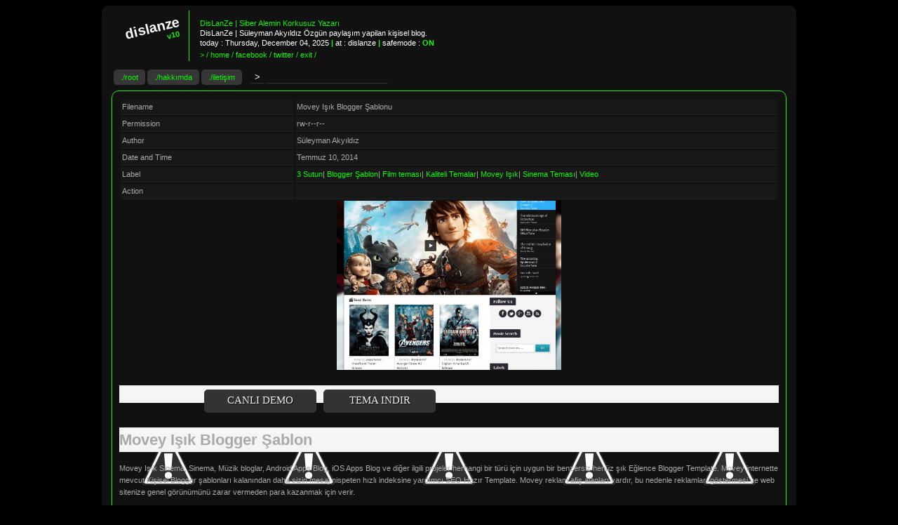

--- FILE ---
content_type: text/html; charset=UTF-8
request_url: https://www.dislanze.org/2014/07/movey-isk-blogger-sablonu.html
body_size: 9756
content:
<!DOCTYPE html>
<html dir='ltr' xmlns='http://www.w3.org/1999/xhtml' xmlns:b='http://www.google.com/2005/gml/b' xmlns:data='http://www.google.com/2005/gml/data' xmlns:expr='http://www.google.com/2005/gml/expr'>
<head>
<link href='https://www.blogger.com/static/v1/widgets/55013136-widget_css_bundle.css' rel='stylesheet' type='text/css'/>
<link href='https://blogger.googleusercontent.com/img/b/R29vZ2xl/AVvXsEiXU33CvjQeFWQq35AtqUmbWbHAClP-X87HNVc9JqsNtRJmJRSWxUAerfYz5Iu2osVU9QkQDpcJZWy5JMIvubiyWg7bCX8-nei7WrNC2n5hvwQ1nT6TfNbRcZv5k9dOTPaqXRWIPzML-kQ-/s104/bj.png'/>
<meta content='text/html; charset=UTF-8' http-equiv='Content-Type'/>
<meta content='blogger' name='generator'/>
<link href="https://www.dislanze.org/favicon.ico" rel='icon' type='image/x-icon' />
<link href="https://www.dislanze.org/2014/07/movey-isk-blogger-sablonu.html" rel='canonical' />
<link rel="alternate" type="application/atom+xml" title="DisLanZe | Siber Alemin Korkusuz Yazarı - Atom" href="https://www.dislanze.org/feeds/posts/default" />
<link rel="alternate" type="application/rss+xml" title="DisLanZe | Siber Alemin Korkusuz Yazarı - RSS" href="https://www.dislanze.org/feeds/posts/default?alt=rss" />
<link rel="service.post" type="application/atom+xml" title="DisLanZe | Siber Alemin Korkusuz Yazarı - Atom" href="https://draft.blogger.com/feeds/8757670713371210868/posts/default" />

<link rel="alternate" type="application/atom+xml" title="DisLanZe | Siber Alemin Korkusuz Yazarı - Atom" href="https://www.dislanze.org/feeds/3376700709897571573/comments/default" />
<!--Can't find substitution for tag [blog.ieCssRetrofitLinks]-->
<link href='https://blogger.googleusercontent.com/img/b/R29vZ2xl/AVvXsEg4QNKkZ5nWf-_K_4LiefTAqBK1A9gbMme6m8vIP1LafAtmd07T6kBUauIN9RFjqvVk54-kvv64L6Dp6whCsgr-O3FmdOIsKJ4oGiz1r5r9SzNM0bvlVnefpg9LUwjncG347Erm-3T-WFU/s1600/Movey+Light+Blogger+Template.png' rel='image_src'/>
<meta content='http://www.dislanze.org/2014/07/movey-isk-blogger-sablonu.html' property='og:url'/>
<meta content='Movey Işık Blogger Şablonu' property='og:title'/>
<meta content='CANLI DEMO TEMA INDIR Movey Işık Blogger Şablon Movey Işık Sinema, Sinema, Müzik bloglar, Android Apps Blog, iOS Apps Blog ve diğer ilgili p...' property='og:description'/>
<meta content='https://blogger.googleusercontent.com/img/b/R29vZ2xl/AVvXsEg4QNKkZ5nWf-_K_4LiefTAqBK1A9gbMme6m8vIP1LafAtmd07T6kBUauIN9RFjqvVk54-kvv64L6Dp6whCsgr-O3FmdOIsKJ4oGiz1r5r9SzNM0bvlVnefpg9LUwjncG347Erm-3T-WFU/w1200-h630-p-k-no-nu/Movey+Light+Blogger+Template.png' property='og:image'/>
<meta charset='utf-8'/>
<meta content='text/html; charset=UTF-8' http-equiv='Content-Type'/>
<link href="https://www.dislanze.org/" rel='openid.delegate' />
<link href="https://www.dislanze.org/2014/07/movey-isk-blogger-sablonu.html" rel='canonical' />
<title>Movey Işık Blogger Şablonu - DisLanZe | Siber Alemin Korkusuz Yazarı</title>
<meta content='DisLanZe | Süleyman Akyıldız Özgün paylaşım yapilan kişisel blog.' name='description'/>
<meta content='Movey Işık Blogger Şablonu, DisLanZe | Siber Alemin Korkusuz Yazarı: Movey Işık Blogger Şablonu, DisLanZe | Siber Alemin Korkusuz Yazarı' name='keywords'/>
<link href="https://www.dislanze.org/feeds/posts/default" rel='alternate' title='DisLanZe | Siber Alemin Korkusuz Yazarı - Atom' type='application/atom+xml' />
<link href="https://www.dislanze.org/feeds/posts/default?alt=rss" rel='alternate' title='DisLanZe | Siber Alemin Korkusuz Yazarı - RSS' type='application/rss+xml' />
<link href="https://www.blogger.com/feeds/8757670713371210868/posts/default" rel='alternate' title='DisLanZe | Siber Alemin Korkusuz Yazarı - Atom' type='application/atom+xml' />
<link href='https://blogger.googleusercontent.com/img/b/R29vZ2xl/AVvXsEg4QNKkZ5nWf-_K_4LiefTAqBK1A9gbMme6m8vIP1LafAtmd07T6kBUauIN9RFjqvVk54-kvv64L6Dp6whCsgr-O3FmdOIsKJ4oGiz1r5r9SzNM0bvlVnefpg9LUwjncG347Erm-3T-WFU/s72-c/Movey+Light+Blogger+Template.png' rel='image_src'/>
<meta content='https://blogger.googleusercontent.com/img/b/R29vZ2xl/AVvXsEg4QNKkZ5nWf-_K_4LiefTAqBK1A9gbMme6m8vIP1LafAtmd07T6kBUauIN9RFjqvVk54-kvv64L6Dp6whCsgr-O3FmdOIsKJ4oGiz1r5r9SzNM0bvlVnefpg9LUwjncG347Erm-3T-WFU/s72-c/Movey+Light+Blogger+Template.png' property='og:image'/>
<link href='https://plus.google.com/104342732870718761242/posts' rel='publisher'/>
<link href='https://plus.google.com/104342732870718761242/about' rel='author'/>
<link href='https://plus.google.com/104342732870718761242' rel='me'/>
<meta content='U6bWjuGNJafQcw9oLjOe96NxhX7Q_bRzaQA20u5qNAE' name='google-site-verification'/>
<meta content='TURKEY' name='geo.placename'/>
<meta content='DisLanZe | Süleyman Akyıldız' name='Author'/>
<meta content='general' name='rating'/>
<meta content='TURKEY' name='geo.country'/>
<meta content='tr_TR' property='og:locale'/>
<meta content='tr_TR' property='og:locale:alternate'/>
<meta content='Turkish' name='language'/>
<meta content='https://www.facebook.com/DisLanZe' property='article:author'/>
<meta content='https://www.facebook.com/DisLanZe' property='article:publisher'/>
<meta content='DisLanZe' property='fb:admins'/>
<meta content='DisLanZe | Siber Alemin Korkusuz Yazarı' name='twitter:site'/>
<meta content='@DisLanZe' name='twitter:creator'/>
<!-- Browser renk kodlari - DisLanZe -->
<meta content='#000000' name='theme-color'/>
<meta content='#000000' name='msapplication-navbutton-color'/>
<meta content='yes' name='apple-mobile-web-app-capable'/>
<meta content='#000000' name='apple-mobile-web-app-status-bar-style'/>
<meta content='text/html; charset=UTF-8' http-equiv='Content-Type'/>
<meta content='blogger' name='generator'/>
<link href="https://www.dislanze.org/favicon.ico" rel='icon' type='image/x-icon' />
<link href="https://www.dislanze.org/2014/07/movey-isk-blogger-sablonu.html" rel='canonical' />
<link rel="alternate" type="application/atom+xml" title="DisLanZe | Siber Alemin Korkusuz Yazarı - Atom" href="https://www.dislanze.org/feeds/posts/default" />
<link rel="alternate" type="application/rss+xml" title="DisLanZe | Siber Alemin Korkusuz Yazarı - RSS" href="https://www.dislanze.org/feeds/posts/default?alt=rss" />
<link rel="service.post" type="application/atom+xml" title="DisLanZe | Siber Alemin Korkusuz Yazarı - Atom" href="https://draft.blogger.com/feeds/8757670713371210868/posts/default" />

<link rel="alternate" type="application/atom+xml" title="DisLanZe | Siber Alemin Korkusuz Yazarı - Atom" href="https://www.dislanze.org/feeds/3376700709897571573/comments/default" />
<!--Can't find substitution for tag [blog.ieCssRetrofitLinks]-->
<link href='https://blogger.googleusercontent.com/img/b/R29vZ2xl/AVvXsEg4QNKkZ5nWf-_K_4LiefTAqBK1A9gbMme6m8vIP1LafAtmd07T6kBUauIN9RFjqvVk54-kvv64L6Dp6whCsgr-O3FmdOIsKJ4oGiz1r5r9SzNM0bvlVnefpg9LUwjncG347Erm-3T-WFU/s1600/Movey+Light+Blogger+Template.png' rel='image_src'/>
<meta content='http://www.dislanze.org/2014/07/movey-isk-blogger-sablonu.html' property='og:url'/>
<meta content='Movey Işık Blogger Şablonu' property='og:title'/>
<meta content='CANLI DEMO TEMA INDIR Movey Işık Blogger Şablon Movey Işık Sinema, Sinema, Müzik bloglar, Android Apps Blog, iOS Apps Blog ve diğer ilgili p...' property='og:description'/>
<meta content='https://blogger.googleusercontent.com/img/b/R29vZ2xl/AVvXsEg4QNKkZ5nWf-_K_4LiefTAqBK1A9gbMme6m8vIP1LafAtmd07T6kBUauIN9RFjqvVk54-kvv64L6Dp6whCsgr-O3FmdOIsKJ4oGiz1r5r9SzNM0bvlVnefpg9LUwjncG347Erm-3T-WFU/w1200-h630-p-k-no-nu/Movey+Light+Blogger+Template.png' property='og:image'/>
<style id='page-skin-1' type='text/css'><!--
.quickedit, a.quickedit img{display:none;}
/* Content
----------------------------------------------- */
#navbar-iframe, .feed-links {display:none}
body {
font-family:Tahoma,Verdana,Arial;
font-size:11px;
color: #aaaaaa;
background: #000 ;
line-height:1.6em;
text-align: left;
}
#bodybig{
width:100%;
background:#000;
}
a:link{text-decoration:none;color:#11F508;}
a:visited{text-decoration:none;color:#11F508;}
a:hover{text-decoration:none;color:#11F508;}
/* Header
----------------------------------------------- */
#header-wrapper {
width: 940px;
margin:0 auto;
color:#fff;
}
#header-wrapper td, tr {
border:0;
color:#fff;
background:#transparent;
}
#header-wrapper tr:hover{background:#111;}
#header-wrapper-title {
margin-left:-20px;
font-weight:bold;
font-size:20px;
-webkit-transform: rotate(-13.37deg);
-moz-transform: rotate(-13.37deg);
text-align:right;
}
#header-wrapper-title2 {
margin-left:-20px;
-webkit-transform: rotate(-13.37deg);
-moz-transform: rotate(-13.37deg);
text-align:right;
color:#11F508;
font-weight:bold;
}
#header {
padding:40px 0 0 0px;
}
.header h1 {
font-size:11px;
font-weight:normal;
}
.header h1 a {
}
#header a:hover {
text-decoration:none;
}
.header .title {
max-width:700px;
margin-top:-30px;
}
.header .description {
max-width:700px;
margin-top:-10px;
margin-bottom:-3px;
}
#header img {
margin:0 auto;
}
/* Pages
----------------------------------------------- */
#PageList1 h2, #PageList2 h2{
display:none;
}
#menu-wrapper{
width: 990px;
margin:0 auto;
margin-top:-10px;
margin-bottom:-8px;
margin-left:-10px;
}
#menu-wrapper tr:hover{background:transparent;}
#menu-wrapper td, tr {border:0px;}
#menu ul{
border:0;
text-align:left;
margin-left:-20px;
}
#menu li {
display:inline;
}
#menu li.selected{
}
#menu li a {
background-color:#363636;
-webkit-transform: rotate(-13.37deg);
-moz-transform: rotate(-13.37deg);
-moz-border-radius:5px;
-webkit-border-radius:5px;
padding:5px 10px 5px 10px;
}
#menu li a:hover {
background:#363636;
-webkit-transform: rotate(13.37deg);
-moz-transform: rotate(13.37deg);
}
#menu li.selected a{
font-weight:normal;
-webkit-transform: rotate(-13.37deg);
-moz-transform: rotate(-13.37deg);
}
#menu li.selected a:hover{
font-weight:normal;
-webkit-transform: rotate(-13.37deg);
-moz-transform: rotate(-13.37deg);
}
/* Columns
----------------------------------------------- */
#outer-wrapper {
width: 990px;
margin:0 auto;
text-align:left;
background:#111;
-moz-border-radius:10px;
-webkit-border-radius:10px;
}
#content-wrapper {
background:#transparent;
width: 960px;
margin:0 auto;
-moz-border-radius:10px;
-webkit-border-radius:10px;
border:1px solid #11F508;
}
#main-wrapper {
background:#transparent;
width: 940px;
float: left;
padding:10px ;
border:0;
-moz-border-radius:10px;
-webkit-border-radius:10px;
}
#keterangan{
margin-top:-5px;
margin-bottom:-10px
}
#keterangan tr{
background:#222;
}
#sidebar-wrapper {
width: 220px;
float: left;
padding:0;
display:none;
}
/* Sidebar Headings
----------------------------------------------- */
#sidebar-wrapper h2 {
margin:.5em 0 .25em;
}
/* Sidebar Content
----------------------------------------------- */
.sidebar {
line-height: 1.5em;
}
.sidebar .widget, .main .widget {
margin:0 0 1.5em;
padding:0 0 1.5em;
}
.sidebar li{
padding:0px 0 3px 15px;
text-indent:-15px;
line-height:1.5em;
}
/* Posts
-----------------------------------------------*/
h2.date-header {
margin:0 0 .5em;
font-weight:normal;
font-size:11px;
}
.post {
border:0;
}
.entry-title {
font-weight:normal;
font-size:11px;
margin-bottom:-8px;
border:0;
}
.post-body{
margin-top:-20px;
line-height:1.6em;
padding:0;
border-bottom:1px solid #11F508;
}
.post blockquote {
border-left:1px solid #11F508;
padding:10px;
}
.post-body ul, .post-body ol{
padding: 5px 10px 5px 30px;
}
.post-body ul li{
padding: 1px 0;
list-style-type: disc;
}
.post-body ol li{
padding: 1px 0;
list-style-type: decimal;
}
.post img {
border:none;
max-width:560px;
height:auto;
-o-transition: all 0.5s;
-moz-transition: all 0.5s;
-webkit-transition: all 0.5s;
}
.post img:hover {
-o-transition: all 0.3s;
-moz-transition: all 0.3s;
-webkit-transition: all 0.3s;
-moz-transform: scale(1.5);
-o-transform: scale(1.5);
-webkit-transform: scale(1.5);
-webkit-border-radius: 15px;
-moz-border-radius: 15px;
-webkit-box-shadow: 2px 2px 6px rgba(0,0,0,0.6);
}
.post-share-buttons{display:none;}
.jump-link{
display:inline;
}
.post-footer {
margin: .75em 0;
font: $postfooterfont;
color:$postfootertextcolor;
line-height: 1.4em;
}
.comment-link {
margin-left: .6em;
}
.tr-caption-container img {
border: none;
padding: 0;
}
/** Comments **/
.comment-form {
max-width: 500px !important;
margin-left:130px;
margin-bottom:-180px;
margin-top:20px;
}
.comment-timestamp {color:#8c8c8c;}
#comments h4 {
font-size: 10px;
margin-top:10px;
font-weight: bold;
}
#comments-block {
margin-left: 130px;
margin-right: 130px;
border: 0px;
padding: 10px 0 0;
background:#transparent;
}
#comments-block .comment-author {
font-size: 10px;
padding-left:5px;
padding-bottom:5px;
margin: 0px;
border-left:1px solid #11F508;
border-bottom:1px solid #11F508;
max-width: 430px !important;
margin-left:175px;
}
#comments-block .avatar-image-container {
float:left;
margin-left:170px;
background:#transparent;
}
#comments-block .comment-body {border:0px;margin-bottom:20px;}
#comments-block .comment-body p {
font-size: 11px;
padding-top:10px;
padding-left:5px;
padding-bottom:10px;
margin: 0px;
border-left:1px solid #11F508;
border-bottom:1px solid #11F508;
max-width: 430px !important;
margin-left:175px;
}
#comments-block .avatar-image-container img {
float:left;
height:45px;
width:45px;
border:0px;
}
#comments-block.avatar-comment-indent  {position:relative;margin:0 auto;}
#comments-block .comment-footer {
display:none;
}
.deleted-comment {font-style:italic;color:gray;margin-left:180px;}
#blog-pager{margin-bottom:-50px;}
#blog-pager-newer-link {
float:left;
margin-left:15px;
}
#blog-pager-older-link {
float:right;
margin-right:15px;
}
.feed-links {
clear: both;
line-height: 2.5em;
display:none;
}
/* Profile
----------------------------------------------- */
.profile-img{
padding:2px;
margin-right:10px;
border:0;
float:left;
}
/* Footer
----------------------------------------------- */
#footer-wrapper {
width: 900px;
margin:0 auto;
padding:10px;
}
#footer-wrapper h2{
font-size:10px;
text-align:center;
border-bottom:1px solid #222222;
}
#footer-wrapper li {
float:left;
margin-right:0px;
border-right:1px solid #a17a00;
}
#footer-wrapper ul{
font:normal 11px Arial;
}
#footer-wrapper li.selected a{
font-weight:normal;
}
#footer-wrapper a{
color: #a17a00;
}
#credits{
font-size:11px;
line-height:1.1em;
float:right;
font-size:10px; letter-spacing:2px; color:#222222;
}
#credits a{color:#222222;}
td, tr { border-bottom: 1px solid #222; max-height: 15px; color:#aaaaaa;}
tr:hover { background: #181818; }
/*********** Search css ***************/
#sa {
}
input {
background:#111;
border-bottom:1px solid #333;
border-top:0;
border-left:0;
border-right:0;
color:#fff;
}
/*********** Search css ***************/

--></style>
<style type='text/css'>
     
     </style>
<style> 
h2.post-title, #keterangan {display:none;}
.post-body{margin-top:0;}
</style>
<script src="/cdn-cgi/scripts/7d0fa10a/cloudflare-static/rocket-loader.min.js" data-cf-settings="8ef04932bd68e32ce694947d-|49"></script><link href='https://draft.blogger.com/dyn-css/authorization.css?targetBlogID=8757670713371210868&amp;zx=8b1fbf56-1f7c-4809-a3da-6e2ac6f9c720' media='none' onload='if(media!=&#39;all&#39;)media=&#39;all&#39;' rel='stylesheet'/><noscript><link href='https://draft.blogger.com/dyn-css/authorization.css?targetBlogID=8757670713371210868&amp;zx=8b1fbf56-1f7c-4809-a3da-6e2ac6f9c720' rel='stylesheet'/></noscript>
<meta name='google-adsense-platform-account' content='ca-host-pub-1556223355139109'/>
<meta name='google-adsense-platform-domain' content='blogspot.com'/>

<!-- data-ad-client=ca-pub-2872749209857740 -->

</head>
<body><div id='bodybig'>
<div id='outer-wrapper'><div id='wrap2'>
<!-- skip links for text browsers -->
<span id='skiplinks' style='display:none;'>
<a href='#main'>skip to main </a> |
<a href='#sidebar'>skip to sidebar</a>
</span>
<div id='header-wrapper'>
<TABLE BORDER='0' CELLPADDING='5' CELLSPACING='2'>
<TR>
<TD WIDTH='80px'>
<div id='header-wrapper-title'>dislanze</div>
<div id='header-wrapper-title2'>v10</div>
</TD>
<TD WIDTH='700px'><div style='border-left:1px solid #11F508; padding-left:15px;'>
<div class='header section' id='header'><div class='widget Header' data-version='1' id='Header1'>
<div id='header-inner'>
<div class='titlewrapper'>
<h1 class='title'>
<a href="https://www.dislanze.org/">
DisLanZe | Siber Alemin Korkusuz Yazarı
</a>
</h1>
</div>
<div class='descriptionwrapper'>
<p class='description'><span>DisLanZe | Süleyman Akyıldız Özgün paylaşım yapilan kişisel blog.</span></p>
</div>
</div>
</div></div>
today : <script type="8ef04932bd68e32ce694947d-text/javascript">
    var mydate=new Date()
    var year=mydate.getYear()    
    if (year < 1000)
        year+=1900   
    var day=mydate.getDay()
    var month=mydate.getMonth()
    var daym=mydate.getDate()    
    if (daym<10)
        daym="0"+daym        
    var dayarray=new Array("Sunday","Monday","Tuesday","Wednesday","Thursday",
                            "Friday","Saturday")
    var montharray=new Array("January","February","March","April","May","June",                            "July","August","September","October","November","December")   
    document.write(dayarray[day]+", "+montharray[month]+" "+daym+", "+year)
</script>
<span style='color:#11F508; font-weight:bold;'>|</span> at : dislanze <span style='color:#11F508; font-weight:bold;'>|</span> safemode : <span style='color:#11F508; font-weight:bold;'>ON</span>
<br/>
<span style='color:#11F508'> > / home / facebook / twitter / exit /</span>
</div>
</TD>
</TR>
</TABLE>
</div>
<div id='menu-wrapper'>
<TABLE BORDER='0' CELLPADDING='5' CELLSPACING='2'>
<TR>
<TD>
<div class='menu section' id='menu'><div class='widget LinkList' data-version='1' id='LinkList1'>
<div class='widget-content'>
<ul>
<li><a href='/'>./root</a></li>
<li><a href='https://www.suleymanakyildiz.com.tr/p/hakkimda.html'>./hakkımda</a></li>
<li><a href='https://www.suleymanakyildiz.com.tr/p/iletisim.html'>./iletişim</a></li>
</ul>
<div class='clear'></div>
</div>
</div></div>
</TD>
<TD>
<form action='/search' id='searchform' method='get' name='searchform'>
<input id='searchsubmit' type='submit' value='>'/>
<input id='s' name='q' onblur="if (!window.__cfRLUnblockHandlers) return false; if (this.value == &quot;&quot;) {this.value = &quot;&quot;;}" onfocus="if (!window.__cfRLUnblockHandlers) return false; if (this.value == &quot;&quot;) {this.value = &quot;&quot;}" type='text' value='' data-cf-modified-8ef04932bd68e32ce694947d-="" />
</form>
</TD></TR></TABLE>
</div>
<div id='content-wrapper'>
<div id='main-wrapper'>
<div id='keterangan'>
<TABLE BORDER='0' CELLPADDING='2' CELLSPACING='2'>
<TR>
<TD ALIGN='center' WIDTH='430px' height='10px'>name</TD>
<TD ALIGN='center' WIDTH='90px'>author</TD>
<TD ALIGN='center' WIDTH='60px'>perms</TD>
<TD ALIGN='center' WIDTH='30px'>com</TD>
<TD ALIGN='center' WIDTH='120px'>modified</TD>
<TD ALIGN='center' WIDTH='170px'>label</TD>
</TR>
</TABLE>
</div>
<div class='main section' id='main'><div class='widget Blog' data-version='1' id='Blog1'>
<div class='blog-posts hfeed'>
<!--Can't find substitution for tag [defaultAdStart]-->

        <div class="date-outer">
      

        <div class="date-posts">
      
<div class='post-outer'>
<div class='post hentry'>
<a name='3376700709897571573'></a>
<h2 class='post-title entry-title'>
<TABLE BORDER='0' CELLPADDING='2' CELLSPACING='2'>
<TR>
<TD WIDTH='430px'>
<a href="https://www.dislanze.org/2014/07/movey-isk-blogger-sablonu.html">Movey Işık Blogger Şablonu</a>
</TD>
<TD ALIGN='center' WIDTH='90px'>Süleyman Akyıldız</TD>
<TD ALIGN='center' WIDTH='60px'>rwxr-xr-x</TD>
<TD ALIGN='center' WIDTH='30px'>0</TD>
<TD ALIGN='center' WIDTH='120px'>Temmuz 10, 2014</TD>
<TD WIDTH='170px'><span class='post-labels'>
<a href="https://www.dislanze.org/search/label/3%20Sutun" rel='tag'>3 Sutun</a> | 
<a href="https://www.dislanze.org/search/label/Blogger%20%C5%9Eablon" rel='tag'>Blogger Şablon</a> | 
<a href="https://www.dislanze.org/search/label/Film%20temas%C4%B1" rel='tag'>Film teması</a> | 
<a href="https://www.dislanze.org/search/label/Kaliteli%20Temalar" rel='tag'>Kaliteli Temalar</a> | 
<a href="https://www.dislanze.org/search/label/Movey%20I%C5%9F%C4%B1k" rel='tag'>Movey Işık</a> | 
<a href="https://www.dislanze.org/search/label/Sinema%20Temas%C4%B1" rel='tag'>Sinema Teması</a> | 
<a href="https://www.dislanze.org/search/label/Video" rel='tag'>Video</a>
</span></TD>
</TR>
</TABLE>
</h2>
<div class='post-header'>
<div class='post-header-line-1'></div>
</div>
<div class='post-body entry-content'>
<TABLE BORDER='0' CELLPADDING='2' CELLSPACING='2'>
<TR>
<TD BGCOLOR='#181818' WIDTH='250px'>Filename</TD>
<TD BGCOLOR='#181818' WIDTH='700px'>Movey Işık Blogger Şablonu</TD>
</TR>
<TR>
<TD BGCOLOR='#181818' WIDTH='250px'>Permission</TD>
<TD BGCOLOR='#181818' WIDTH='700px'>rw-r--r--</TD>
</TR>
<TR>
<TD BGCOLOR='#181818' WIDTH='250px'>Author</TD>
<TD BGCOLOR='#181818' WIDTH='700px'>Süleyman Akyıldız</TD>
</TR>
<TR>
<TD BGCOLOR='#181818' WIDTH='250px'>Date and Time</TD>
<TD BGCOLOR='#181818' WIDTH='700px'>Temmuz 10, 2014</TD>
</TR>
<TR>
<TD BGCOLOR='#181818' WIDTH='250px'>Label</TD>
<TD BGCOLOR='#181818' WIDTH='700px'><span class='post-labels'>
<a href="https://www.dislanze.org/search/label/3%20Sutun" rel='tag'>3 Sutun</a>|
<a href="https://www.dislanze.org/search/label/Blogger%20%C5%9Eablon" rel='tag'>Blogger Şablon</a>|
<a href="https://www.dislanze.org/search/label/Film%20temas%C4%B1" rel='tag'>Film teması</a>|
<a href="https://www.dislanze.org/search/label/Kaliteli%20Temalar" rel='tag'>Kaliteli Temalar</a>|
<a href="https://www.dislanze.org/search/label/Movey%20I%C5%9F%C4%B1k" rel='tag'>Movey Işık</a>|
<a href="https://www.dislanze.org/search/label/Sinema%20Temas%C4%B1" rel='tag'>Sinema Teması</a>|
<a href="https://www.dislanze.org/search/label/Video" rel='tag'>Video</a>
</span></TD>
</TR>
<TR>
<TD BGCOLOR='#181818' WIDTH='250px'>Action</TD>
<TD BGCOLOR='#181818' WIDTH='700px' style='padding:-15px;'>
<div class='addthis_toolbox addthis_default_style '>
<a class='addthis_button_preferred_1'></a>
<a class='addthis_button_preferred_2'></a>
<a class='addthis_button_preferred_3'></a>
<a class='addthis_button_preferred_4'></a>
<a class='addthis_button_compact'></a>
<a class='addthis_counter addthis_bubble_style'></a>
</div>
<script src="https://s7.addthis.com/js/250/addthis_widget.js#pubid=xa-4e34269344220684" type="8ef04932bd68e32ce694947d-text/javascript"></script>
</TD>
</TR>
</TABLE>
<div dir="ltr" style="text-align: left;" trbidi="on"><div class="separator" style="clear: both; text-align: center;"><a href="https://blogger.googleusercontent.com/img/b/R29vZ2xl/AVvXsEg4QNKkZ5nWf-_K_4LiefTAqBK1A9gbMme6m8vIP1LafAtmd07T6kBUauIN9RFjqvVk54-kvv64L6Dp6whCsgr-O3FmdOIsKJ4oGiz1r5r9SzNM0bvlVnefpg9LUwjncG347Erm-3T-WFU/s1600/Movey+Light+Blogger+Template.png" imageanchor="1" style="margin-left: 1em; margin-right: 1em;"><img border="0" height="240" src="https://blogger.googleusercontent.com/img/b/R29vZ2xl/AVvXsEg4QNKkZ5nWf-_K_4LiefTAqBK1A9gbMme6m8vIP1LafAtmd07T6kBUauIN9RFjqvVk54-kvv64L6Dp6whCsgr-O3FmdOIsKJ4oGiz1r5r9SzNM0bvlVnefpg9LUwjncG347Erm-3T-WFU/s1600/Movey+Light+Blogger+Template.png" width="320" /></a></div><div class="separator" style="clear: both; text-align: center;"><br /></div><ul class="postbuttons" style="background-color: whitesmoke; font-family: 'Open Sans', verdana, arial, georgia; list-style: none outside none; margin: 0px 0px 35px; padding-bottom: 20px; padding-left: 111px; text-align: center;"><li style="float: left; list-style: none outside none; margin: 0px 10px 0px 0px;"><a class="livedemo" href="http://demo.mybloggerthemes.com/2014/06/movey-light-blogger-templates.html" style="background: rgb(51, 51, 51); border-bottom-left-radius: 5px; border-bottom-right-radius: 5px; border-top-left-radius: 5px; border-top-right-radius: 5px; border: 1px solid rgb(51, 51, 51); color: #f2f2f2; float: left; font-family: &#39;Doppio One&#39;; font-size: 15px; height: 25px; margin-left: 10px; padding-top: 6px; text-decoration: none; text-shadow: rgb(0, 0, 0) 1px 1px; text-transform: uppercase; width: 158px;">CANLI DEMO</a></li><li style="float: left; list-style: none outside none; margin: 0px 10px 0px 0px;"><a class="download" href="http://download.mybloggerthemes.com/2014/06/movey-light-blogger-templates.html" style="background: rgb(51, 51, 51); border-bottom-left-radius: 5px; border-bottom-right-radius: 5px; border-top-left-radius: 5px; border-top-right-radius: 5px; border: 1px solid rgb(51, 51, 51); color: #f2f2f2; float: left; font-family: &#39;Doppio One&#39;; font-size: 15px; height: 25px; margin-right: 10px; padding-top: 6px; text-decoration: none; text-shadow: rgb(0, 0, 0) 1px 1px; text-transform: uppercase; width: 158px;">TEMA INDIR</a></li></ul><div class="linetitle" style="background-attachment: initial; background-clip: initial; background-image: url(http://lh3.ggpht.com/_7Y9pl24WpQY/TA_SRNUnXQI/AAAAAAAAEMU/wO0S1gPNYIQ/border_thumb%5B3%5D.png); background-origin: initial; background-position: 50% 100%; background-repeat: repeat-x; background-size: initial; margin-top: 0px; padding: 0px 0px 10px;"><h1 style="background-color: whitesmoke; font-family: 'Open Sans', verdana, arial, georgia; line-height: 1.6em;"><span class="">Movey Işık Blogger Şablon</span></h1>Movey Işık Sinema, Sinema, Müzik bloglar, Android Apps Blog, iOS Apps Blog ve diğer ilgili projeler herhangi bir türü için uygun bir benzersiz henüz şık Eğlence Blogger Template. Movey internette mevcut Kişisel Blogger şablonları kalanından daha sizin mesaj nispeten hızlı indeksine yardımcı SEO Hazır Template. Movey reklam afiş alanları vardır, bu nedenle reklamları göstermesi ve web sitenize genel görünümünü zarar vermeden para kazanmak için verir. <br /><br />Yazar: BThemez - http://bthemez.com</div><div class="separator" style="clear: both; text-align: center;"><br /></div></div>
<div style='clear: both;'></div>
</div>
<div class='post-footer'>
<div class='post-footer-line post-footer-line-1'>
<span class='post-share-buttons'>
<a class='goog-inline-block share-button sb-email' href='https://draft.blogger.com/share-post.g?blogID=8757670713371210868&postID=3376700709897571573&target=email' target='_blank' title='Bunu E-postayla Gönder'>
<span class='share-button-link-text'>Bunu E-postayla Gönder</span>
</a><a class='goog-inline-block share-button sb-blog' href='https://draft.blogger.com/share-post.g?blogID=8757670713371210868&postID=3376700709897571573&target=blog' onclick="if (!window.__cfRLUnblockHandlers) return false; window.open(this.href, &quot;_blank&quot;, &quot;height=270,width=475&quot;); return false;" target='_blank' title='BlogThis!' data-cf-modified-8ef04932bd68e32ce694947d-="">
<span class='share-button-link-text'>BlogThis!</span>
</a><a class='goog-inline-block share-button sb-twitter' href='https://draft.blogger.com/share-post.g?blogID=8757670713371210868&postID=3376700709897571573&target=twitter' target='_blank' title='X&#39;te paylaş'>
<span class='share-button-link-text'>X'te paylaş</span>
</a><a class='goog-inline-block share-button sb-facebook' href='https://draft.blogger.com/share-post.g?blogID=8757670713371210868&postID=3376700709897571573&target=facebook' onclick="if (!window.__cfRLUnblockHandlers) return false; window.open(this.href, &quot;_blank&quot;, &quot;height=430,width=640&quot;); return false;" target='_blank' title='Facebook&#39;ta Paylaş' data-cf-modified-8ef04932bd68e32ce694947d-="">
<span class='share-button-link-text'>Facebook'ta Paylaş</span>
</a>
</span>
<span class='post-icons'>
<span class='item-control blog-admin pid-1668686360'>
<a href='https://draft.blogger.com/post-edit.g?blogID=8757670713371210868&postID=3376700709897571573&from=pencil' title='Kaydı Düzenle'>
<img alt='' class='icon-action' height='18' src='http://img2.blogblog.com/img/icon18_edit_allbkg.gif' width='18'/>
</a>
</span>
</span>
</div>
<div class='post-footer-line post-footer-line-2'>
</div>
<div class='post-footer-line post-footer-line-3'></div>
</div>
</div>
<div class='comments' id='comments'>
<a name='comments'></a>
<h4>
0
yorum:
        
</h4>
<div class='pid-1668686360' id='Blog1_comments-block-wrapper'>
<dl class='avatar-comment-indent' id='comments-block'>
</dl>
</div>
<p class='comment-footer'>
<div class='comment-form'>
<a name='comment-form'></a>
<h4 id='comment-post-message'>Yorum Gönder</h4>
<p>
</p>
<a href='https://draft.blogger.com/comment/frame/8757670713371210868?po=3376700709897571573&hl=tr&saa=85391&origin=http://www.dislanze.org' id='comment-editor-src'></a>
<iframe allowtransparency='true' class='blogger-iframe-colorize blogger-comment-from-post' frameborder='0' height='410' id='comment-editor' name='comment-editor' src='' width='100%'></iframe>
<!--Can't find substitution for tag [post.friendConnectJs]-->
<script src='https://www.blogger.com/static/v1/jsbin/1345082660-comment_from_post_iframe.js' type="8ef04932bd68e32ce694947d-text/javascript"></script>
<script type="8ef04932bd68e32ce694947d-text/javascript">
      BLOG_CMT_createIframe('https://draft.blogger.com/rpc_relay.html', '0');
    </script>
</div>
</p>
<div id='backlinks-container'>
<div id='Blog1_backlinks-container'>
</div>
</div>
</div>
</div>

      </div></div>
    
<!--Can't find substitution for tag [adEnd]-->
</div>
<div class='blog-pager' id='blog-pager'>
<span id='blog-pager-newer-link'>
<a class='blog-pager-newer-link' href="https://www.dislanze.org/2014/07/pratico-hafif-surum-blogger-sablon.html" id='Blog1_blog-pager-newer-link' title='Sonraki Kayıt'>Sonraki Kayıt</a>
</span>
<span id='blog-pager-older-link'>
<a class='blog-pager-older-link' href="https://www.dislanze.org/2014/07/movey-dark-blogger-temas.html" id='Blog1_blog-pager-older-link' title='Önceki Kayıt'>Önceki Kayıt</a>
</span>
<a class='home-link' href="https://www.dislanze.org/">Ana Sayfa</a>
</div>
<div class='clear'></div>
<div class='post-feeds'>
<div class='feed-links'>
Kaydol:
<a class='feed-link' href="https://www.dislanze.org/feeds/3376700709897571573/comments/default" target='_blank' type='application/atom+xml'>Kayıt Yorumları (Atom)</a>
</div>
</div>
</div></div>
</div>
<div id='sidebar-wrapper'></div>
<!-- spacer for skins that want sidebar and main to be the same height-->
<div class='clear'>&#160;</div>
</div><!-- /content-wrapper-->
<div id='footer-wrapper'>
<div class='footer section' id='footer'><div class='widget HTML' data-version='1' id='HTML1'>
<h2 class='title'>Full-Width Version (true/false)</h2>
<div class='widget-content'>
<center> 
<font size="2" face="Courier New" color="#C59E9E"> 
<a href='/'>wwww.dislanze.org</a> 
  @ 2017 | Posts RSS And Comments RSS.<br /> 
<font size="2" face="Courier New" color="#796666"><i>Copyright &#169; 2017  <a href='https://www.suleymanakyildiz.com.tr'>dislanze</a></i> 
<br />
<a href='/'><img alt="Süleyman Akyıldız - Kendince Bir Webmaster&#39;in Çöplüğü" src="https://blogger.googleusercontent.com/img/b/R29vZ2xl/AVvXsEhmLW8VPca5QLzcaMwnAZkeWZk45lGBNTiVH-3zzaXeA77lcVQkzu0gZ3zMmKCOkJc3lvcPPlpaP315CiQmJJrmK9GVfOPIRVyKbJ_SyLRj2cUl_271iOh5dYSHTe-xEBW3tc1meg7Bcw/s1600/suleymanakyildiz.png" style=" height: 18px; display: block; " /></a>
</font></font></center>
</div>
<div class='clear'></div>
</div></div>
</div>
</div></div><!-- /outer-wrapper-->
</div>

<script type="8ef04932bd68e32ce694947d-text/javascript" src="https://www.blogger.com/static/v1/widgets/1581542668-widgets.js"></script>
<script type="8ef04932bd68e32ce694947d-text/javascript">
window['__wavt'] = 'AOuZoY5--b3Z0MHs1gqPj44eK7ecseBUeg:1764815813574';_WidgetManager._Init('//draft.blogger.com/rearrange?blogID\x3d8757670713371210868','//www.dislanze.org/2014/07/movey-isk-blogger-sablonu.html','8757670713371210868');
_WidgetManager._SetDataContext([{'name': 'blog', 'data': {'blogId': '8757670713371210868', 'title': 'DisLanZe | Siber Alemin Korkusuz Yazar\u0131', 'url': 'http://www.dislanze.org/2014/07/movey-isk-blogger-sablonu.html', 'canonicalUrl': 'http://www.dislanze.org/2014/07/movey-isk-blogger-sablonu.html', 'homepageUrl': 'http://www.dislanze.org/', 'searchUrl': 'http://www.dislanze.org/search', 'canonicalHomepageUrl': 'http://www.dislanze.org/', 'blogspotFaviconUrl': 'http://www.dislanze.org/favicon.ico', 'bloggerUrl': 'https://draft.blogger.com', 'hasCustomDomain': true, 'httpsEnabled': true, 'enabledCommentProfileImages': true, 'gPlusViewType': 'FILTERED_POSTMOD', 'adultContent': false, 'analyticsAccountNumber': '', 'encoding': 'UTF-8', 'locale': 'tr', 'localeUnderscoreDelimited': 'tr', 'languageDirection': 'ltr', 'isPrivate': false, 'isMobile': false, 'isMobileRequest': false, 'mobileClass': '', 'isPrivateBlog': false, 'isDynamicViewsAvailable': true, 'feedLinks': '\x3clink rel\x3d\x22alternate\x22 type\x3d\x22application/atom+xml\x22 title\x3d\x22DisLanZe | Siber Alemin Korkusuz Yazar\u0131 - Atom\x22 href\x3d\x22http://www.dislanze.org/feeds/posts/default\x22 /\x3e\n\x3clink rel\x3d\x22alternate\x22 type\x3d\x22application/rss+xml\x22 title\x3d\x22DisLanZe | Siber Alemin Korkusuz Yazar\u0131 - RSS\x22 href\x3d\x22http://www.dislanze.org/feeds/posts/default?alt\x3drss\x22 /\x3e\n\x3clink rel\x3d\x22service.post\x22 type\x3d\x22application/atom+xml\x22 title\x3d\x22DisLanZe | Siber Alemin Korkusuz Yazar\u0131 - Atom\x22 href\x3d\x22https://draft.blogger.com/feeds/8757670713371210868/posts/default\x22 /\x3e\n\n\x3clink rel\x3d\x22alternate\x22 type\x3d\x22application/atom+xml\x22 title\x3d\x22DisLanZe | Siber Alemin Korkusuz Yazar\u0131 - Atom\x22 href\x3d\x22http://www.dislanze.org/feeds/3376700709897571573/comments/default\x22 /\x3e\n', 'meTag': '', 'adsenseClientId': 'ca-pub-2872749209857740', 'adsenseHostId': 'ca-host-pub-1556223355139109', 'adsenseHasAds': false, 'adsenseAutoAds': false, 'boqCommentIframeForm': true, 'loginRedirectParam': '', 'isGoogleEverywhereLinkTooltipEnabled': true, 'view': '', 'dynamicViewsCommentsSrc': '//www.blogblog.com/dynamicviews/4224c15c4e7c9321/js/comments.js', 'dynamicViewsScriptSrc': '//www.blogblog.com/dynamicviews/d308f4d28acbd8a8', 'plusOneApiSrc': 'https://apis.google.com/js/platform.js', 'disableGComments': true, 'interstitialAccepted': false, 'sharing': {'platforms': [{'name': 'Ba\u011flant\u0131y\u0131 al', 'key': 'link', 'shareMessage': 'Ba\u011flant\u0131y\u0131 al', 'target': ''}, {'name': 'Facebook', 'key': 'facebook', 'shareMessage': 'Facebook platformunda payla\u015f', 'target': 'facebook'}, {'name': 'BlogThis!', 'key': 'blogThis', 'shareMessage': 'BlogThis!', 'target': 'blog'}, {'name': 'X', 'key': 'twitter', 'shareMessage': 'X platformunda payla\u015f', 'target': 'twitter'}, {'name': 'Pinterest', 'key': 'pinterest', 'shareMessage': 'Pinterest platformunda payla\u015f', 'target': 'pinterest'}, {'name': 'E-posta', 'key': 'email', 'shareMessage': 'E-posta', 'target': 'email'}], 'disableGooglePlus': true, 'googlePlusShareButtonWidth': 0, 'googlePlusBootstrap': '\x3cscript type\x3d\x22text/javascript\x22\x3ewindow.___gcfg \x3d {\x27lang\x27: \x27tr\x27};\x3c/script\x3e'}, 'hasCustomJumpLinkMessage': false, 'jumpLinkMessage': 'Devam\u0131', 'pageType': 'item', 'postId': '3376700709897571573', 'postImageThumbnailUrl': 'https://blogger.googleusercontent.com/img/b/R29vZ2xl/AVvXsEg4QNKkZ5nWf-_K_4LiefTAqBK1A9gbMme6m8vIP1LafAtmd07T6kBUauIN9RFjqvVk54-kvv64L6Dp6whCsgr-O3FmdOIsKJ4oGiz1r5r9SzNM0bvlVnefpg9LUwjncG347Erm-3T-WFU/s72-c/Movey+Light+Blogger+Template.png', 'postImageUrl': 'https://blogger.googleusercontent.com/img/b/R29vZ2xl/AVvXsEg4QNKkZ5nWf-_K_4LiefTAqBK1A9gbMme6m8vIP1LafAtmd07T6kBUauIN9RFjqvVk54-kvv64L6Dp6whCsgr-O3FmdOIsKJ4oGiz1r5r9SzNM0bvlVnefpg9LUwjncG347Erm-3T-WFU/s1600/Movey+Light+Blogger+Template.png', 'pageName': 'Movey I\u015f\u0131k Blogger \u015eablonu', 'pageTitle': 'DisLanZe | Siber Alemin Korkusuz Yazar\u0131: Movey I\u015f\u0131k Blogger \u015eablonu'}}, {'name': 'features', 'data': {}}, {'name': 'messages', 'data': {'edit': 'D\xfczenle', 'linkCopiedToClipboard': 'Ba\u011flant\u0131 panoya kopyaland\u0131!', 'ok': 'Tamam', 'postLink': 'Yay\u0131n Ba\u011flant\u0131s\u0131'}}, {'name': 'template', 'data': {'name': 'custom', 'localizedName': '\xd6zel', 'isResponsive': false, 'isAlternateRendering': false, 'isCustom': true}}, {'name': 'view', 'data': {'classic': {'name': 'classic', 'url': '?view\x3dclassic'}, 'flipcard': {'name': 'flipcard', 'url': '?view\x3dflipcard'}, 'magazine': {'name': 'magazine', 'url': '?view\x3dmagazine'}, 'mosaic': {'name': 'mosaic', 'url': '?view\x3dmosaic'}, 'sidebar': {'name': 'sidebar', 'url': '?view\x3dsidebar'}, 'snapshot': {'name': 'snapshot', 'url': '?view\x3dsnapshot'}, 'timeslide': {'name': 'timeslide', 'url': '?view\x3dtimeslide'}, 'isMobile': false, 'title': 'Movey I\u015f\u0131k Blogger \u015eablonu', 'description': 'CANLI DEMO TEMA INDIR Movey I\u015f\u0131k Blogger \u015eablon Movey I\u015f\u0131k Sinema, Sinema, M\xfczik bloglar, Android Apps Blog, iOS Apps Blog ve di\u011fer ilgili p...', 'featuredImage': 'https://blogger.googleusercontent.com/img/b/R29vZ2xl/AVvXsEg4QNKkZ5nWf-_K_4LiefTAqBK1A9gbMme6m8vIP1LafAtmd07T6kBUauIN9RFjqvVk54-kvv64L6Dp6whCsgr-O3FmdOIsKJ4oGiz1r5r9SzNM0bvlVnefpg9LUwjncG347Erm-3T-WFU/s1600/Movey+Light+Blogger+Template.png', 'url': 'http://www.dislanze.org/2014/07/movey-isk-blogger-sablonu.html', 'type': 'item', 'isSingleItem': true, 'isMultipleItems': false, 'isError': false, 'isPage': false, 'isPost': true, 'isHomepage': false, 'isArchive': false, 'isLabelSearch': false, 'postId': 3376700709897571573}}]);
_WidgetManager._RegisterWidget('_HeaderView', new _WidgetInfo('Header1', 'header', document.getElementById('Header1'), {}, 'displayModeFull'));
_WidgetManager._RegisterWidget('_LinkListView', new _WidgetInfo('LinkList1', 'menu', document.getElementById('LinkList1'), {}, 'displayModeFull'));
_WidgetManager._RegisterWidget('_BlogView', new _WidgetInfo('Blog1', 'main', document.getElementById('Blog1'), {'cmtInteractionsEnabled': false, 'lightboxEnabled': true, 'lightboxModuleUrl': 'https://www.blogger.com/static/v1/jsbin/3306326000-lbx__tr.js', 'lightboxCssUrl': 'https://www.blogger.com/static/v1/v-css/828616780-lightbox_bundle.css'}, 'displayModeFull'));
_WidgetManager._RegisterWidget('_HTMLView', new _WidgetInfo('HTML1', 'footer', document.getElementById('HTML1'), {}, 'displayModeFull'));
</script>
<script src="/cdn-cgi/scripts/7d0fa10a/cloudflare-static/rocket-loader.min.js" data-cf-settings="8ef04932bd68e32ce694947d-|49" defer></script><script defer src="https://static.cloudflareinsights.com/beacon.min.js/vcd15cbe7772f49c399c6a5babf22c1241717689176015" integrity="sha512-ZpsOmlRQV6y907TI0dKBHq9Md29nnaEIPlkf84rnaERnq6zvWvPUqr2ft8M1aS28oN72PdrCzSjY4U6VaAw1EQ==" data-cf-beacon='{"version":"2024.11.0","token":"fbe72f116f0d44eea47cd181aa56712b","r":1,"server_timing":{"name":{"cfCacheStatus":true,"cfEdge":true,"cfExtPri":true,"cfL4":true,"cfOrigin":true,"cfSpeedBrain":true},"location_startswith":null}}' crossorigin="anonymous"></script>
</body>
</html>